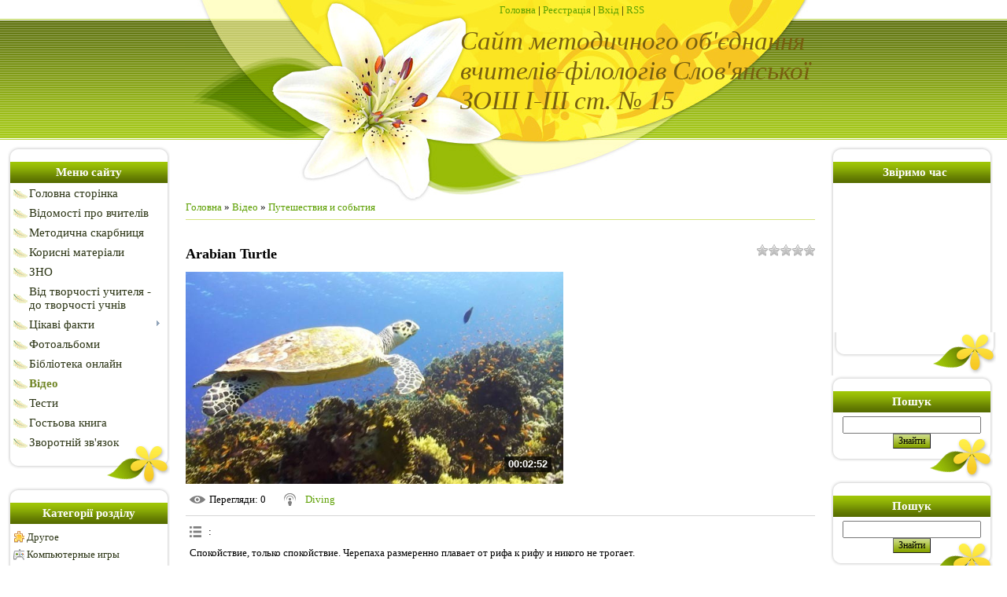

--- FILE ---
content_type: text/html; charset=UTF-8
request_url: https://filolog.ucoz.com/mchat/
body_size: 5708
content:
<!DOCTYPE html>
	<html><head>
		<meta name="color-scheme" content="light">
		<meta name="robots" content="none" />
		<link rel="stylesheet" href="/_st/my.css">
		<style>.UhideBlock{display:none; }</style>
		
		<script src="/.s/src/jquery-3.6.0.min.js"></script>
		<script src="/.s/src/uwnd.min.js"></script>
		<script>
		
	function showProfile(uid ) {
		window.open('/index/8-' + uid)
	}
	
		function toUser(userLogin ) {
			(messageField = parent.window.document.getElementById('mchatMsgF'))
			&& (messageField.value += '[i]' + userLogin + '[/i], ') && messageField.focus();
		}
		</script>
	</head><body  class="mchat-body">
		<div id="newEntryT"></div>
		<div style="white-space:normal">
			
			<div class="cBlock1" style="padding:0 4px 5px 2px;margin-bottom:3px;">
				<div class="mcm-time" style="float:inline-end; font-size:8px;" title="22.12.2016">12:12</div>
				<div class="mcm-user" style="text-align:start;">
					
					<a class="mcm-user-name" href="javascript:void('Apply to')" onclick="toUser('ntsevaburWroli');"><b>ntsevaburWroli</b></a>
					
					
				</div>
				<div class="cMessage" style="text-align:start;">&lt;a href=http://ostrov-sokrovisch.ru>заказать браслет из золота недорого&lt;/a></div>
				
				
			</div>
			<div class="cBlock2" style="padding:0 4px 5px 2px;margin-bottom:3px;">
				<div class="mcm-time" style="float:inline-end; font-size:8px;" title="22.12.2016">08:47</div>
				<div class="mcm-user" style="text-align:start;">
					
					<a class="mcm-user-name" href="javascript:void('Apply to')" onclick="toUser('DimitryiMl');"><b>DimitryiMl</b></a>
					
					
				</div>
				<div class="cMessage" style="text-align:start;">&lt;a href=https://goo.gl/gZw1N3>Криптонатор&lt;/a> - самый популярный в России онлайн кошелек Bitcoin, Litecoin, Dogecoin, Peercoin, который позволяет работать с различными криптовалютами. Вы можете </div>
				
				
			</div>
			<div class="cBlock1" style="padding:0 4px 5px 2px;margin-bottom:3px;">
				<div class="mcm-time" style="float:inline-end; font-size:8px;" title="22.12.2016">02:14</div>
				<div class="mcm-user" style="text-align:start;">
					
					<a class="mcm-user-name" href="javascript:void('Apply to')" onclick="toUser('JeromeDes');"><b>JeromeDes</b></a>
					
					
				</div>
				<div class="cMessage" style="text-align:start;">теплые полы феникс <br> <br>http://golfstrim-astana.kz/otziv - теплые полы гольфстрим отзывы<br>http://golfstrim-astana.kz/pol - инфракрасные теплые полы<br>http://golfstrim-astana.kz/ - теплые полы э</div>
				
				
			</div>
			<div class="cBlock2" style="padding:0 4px 5px 2px;margin-bottom:3px;">
				<div class="mcm-time" style="float:inline-end; font-size:8px;" title="21.12.2016">06:20</div>
				<div class="mcm-user" style="text-align:start;">
					
					<a class="mcm-user-name" href="javascript:void('Apply to')" onclick="toUser('Martinpn');"><b>Martinpn</b></a>
					
					
				</div>
				<div class="cMessage" style="text-align:start;">Recruitment, post jobs and resumes</div>
				
				
			</div>
			<div class="cBlock1" style="padding:0 4px 5px 2px;margin-bottom:3px;">
				<div class="mcm-time" style="float:inline-end; font-size:8px;" title="19.12.2016">01:24</div>
				<div class="mcm-user" style="text-align:start;">
					
					<a class="mcm-user-name" href="javascript:void('Apply to')" onclick="toUser('Charlesmow');"><b>Charlesmow</b></a>
					
					
				</div>
				<div class="cMessage" style="text-align:start;">&lt;a href=http://eltoma-it.com/>How to Get Good at Website Design&lt;/a></div>
				
				
			</div>
			<div class="cBlock2" style="padding:0 4px 5px 2px;margin-bottom:3px;">
				<div class="mcm-time" style="float:inline-end; font-size:8px;" title="18.12.2016">21:44</div>
				<div class="mcm-user" style="text-align:start;">
					
					<a class="mcm-user-name" href="javascript:void('Apply to')" onclick="toUser('CharlesPhine');"><b>CharlesPhine</b></a>
					
					
				</div>
				<div class="cMessage" style="text-align:start;">Você compreende o que vitaminas e suplementos fazem para o seu corpo? <br> <br>Se você é como muitas pessoas, você não. Não se sinta sozinho nisto, basta distinguir que você é possível que monitorar o</div>
				
				
			</div>
			<div class="cBlock1" style="padding:0 4px 5px 2px;margin-bottom:3px;">
				<div class="mcm-time" style="float:inline-end; font-size:8px;" title="18.12.2016">07:31</div>
				<div class="mcm-user" style="text-align:start;">
					
					<a class="mcm-user-name" href="javascript:void('Apply to')" onclick="toUser('dzygovskargon');"><b>dzygovskargon</b></a>
					
					
				</div>
				<div class="cMessage" style="text-align:start;">&lt;a href=http://www.remont-ms.com>отделочные работы Москва&lt;/a></div>
				
				
			</div>
			<div class="cBlock2" style="padding:0 4px 5px 2px;margin-bottom:3px;">
				<div class="mcm-time" style="float:inline-end; font-size:8px;" title="18.12.2016">06:06</div>
				<div class="mcm-user" style="text-align:start;">
					
					<a class="mcm-user-name" href="javascript:void('Apply to')" onclick="toUser('Charlesmow');"><b>Charlesmow</b></a>
					
					
				</div>
				<div class="cMessage" style="text-align:start;">Software for business, IT SERVICES</div>
				
				
			</div>
			<div class="cBlock1" style="padding:0 4px 5px 2px;margin-bottom:3px;">
				<div class="mcm-time" style="float:inline-end; font-size:8px;" title="18.12.2016">03:50</div>
				<div class="mcm-user" style="text-align:start;">
					
					<a class="mcm-user-name" href="javascript:void('Apply to')" onclick="toUser('BarryBriex');"><b>BarryBriex</b></a>
					
					
				</div>
				<div class="cMessage" style="text-align:start;">G-Eazy Lyrics <br>Vengeance On My Mind lyrics watch?v=BO1gK3NCjfk <br>YouTube: http://www.youtube.com/watch?v=BO1gK3NCjfk - G-Eazy Vengeance On My Mind Lyrics</div>
				
				
			</div>
			<div class="cBlock2" style="padding:0 4px 5px 2px;margin-bottom:3px;">
				<div class="mcm-time" style="float:inline-end; font-size:8px;" title="18.12.2016">00:09</div>
				<div class="mcm-user" style="text-align:start;">
					
					<a class="mcm-user-name" href="javascript:void('Apply to')" onclick="toUser('ElijapwStamp');"><b>ElijapwStamp</b></a>
					
					
				</div>
				<div class="cMessage" style="text-align:start;">A classic way to obtain Online Traffic Convert by means of RSS rss feeds. And an involving people forget to accomplish. So convinced that you create a RSS feed and then submit it to discuss affiliate </div>
				
				
			</div>
			<div class="cBlock1" style="padding:0 4px 5px 2px;margin-bottom:3px;">
				<div class="mcm-time" style="float:inline-end; font-size:8px;" title="17.12.2016">06:11</div>
				<div class="mcm-user" style="text-align:start;">
					
					<a class="mcm-user-name" href="javascript:void('Apply to')" onclick="toUser('SoloSpGoowl');"><b>SoloSpGoowl</b></a>
					
					
				</div>
				<div class="cMessage" style="text-align:start;">Специально для Вас «Модуль совместных покупок для форумов phpbb3 <br>Форум – родитель современных социальных сетей, поскольку сам таким и является. На форумах всегда и с удовольствием будут собираться</div>
				
				
			</div>
			<div class="cBlock2" style="padding:0 4px 5px 2px;margin-bottom:3px;">
				<div class="mcm-time" style="float:inline-end; font-size:8px;" title="16.12.2016">00:42</div>
				<div class="mcm-user" style="text-align:start;">
					
					<a class="mcm-user-name" href="javascript:void('Apply to')" onclick="toUser('AntoshkaBax');"><b>AntoshkaBax</b></a>
					
					
				</div>
				<div class="cMessage" style="text-align:start;">Good day! <br> <br>Best cv and cover letters templates. <br> <br>&lt;a href=https://www.etsy.com/shop/ResumeX>Download resume templates in Words&#39; doc-file with high print quality and creative form</div>
				
				
			</div>
			<div class="cBlock1" style="padding:0 4px 5px 2px;margin-bottom:3px;">
				<div class="mcm-time" style="float:inline-end; font-size:8px;" title="15.12.2016">19:37</div>
				<div class="mcm-user" style="text-align:start;">
					
					<a class="mcm-user-name" href="javascript:void('Apply to')" onclick="toUser('Vincentpak');"><b>Vincentpak</b></a>
					
					
				</div>
				<div class="cMessage" style="text-align:start;">После регистрации в NetGameCasino вам будет доступно: <br>https://clck.ru/AKW59 <br>Ежедневные розыгрыши от $10 до $300 без вейджера <br>Возврат до 25% от проигранных средств реальными деньгами <br>10</div>
				
				
			</div>
			<div class="cBlock2" style="padding:0 4px 5px 2px;margin-bottom:3px;">
				<div class="mcm-time" style="float:inline-end; font-size:8px;" title="15.12.2016">13:31</div>
				<div class="mcm-user" style="text-align:start;">
					
					<a class="mcm-user-name" href="javascript:void('Apply to')" onclick="toUser('Anthonymr');"><b>Anthonymr</b></a>
					
					
				</div>
				<div class="cMessage" style="text-align:start;">There are business opportunities that are surely better than others, and there are also financial markets that are larger than others. Forex is the largest-scale investment market in the world. It all</div>
				
				
			</div>
			<div class="cBlock1" style="padding:0 4px 5px 2px;margin-bottom:3px;">
				<div class="mcm-time" style="float:inline-end; font-size:8px;" title="15.12.2016">06:19</div>
				<div class="mcm-user" style="text-align:start;">
					
					<a class="mcm-user-name" href="javascript:void('Apply to')" onclick="toUser('GeorgeDip');"><b>GeorgeDip</b></a>
					
					
				</div>
				<div class="cMessage" style="text-align:start;">Hello and welocome &lt;a href=http://elitemmagym.com/source/map8087.html>outcomes of the civil war and reconstruction essay&lt;/a> our dear friends &lt;a href=http://elitemmagym.com/source/map9020.htm</div>
				
				
			</div>
			<div class="cBlock2" style="padding:0 4px 5px 2px;margin-bottom:3px;">
				<div class="mcm-time" style="float:inline-end; font-size:8px;" title="15.12.2016">03:19</div>
				<div class="mcm-user" style="text-align:start;">
					
					<a class="mcm-user-name" href="javascript:void('Apply to')" onclick="toUser('AnthonyWange');"><b>AnthonyWange</b></a>
					
					
				</div>
				<div class="cMessage" style="text-align:start;">&lt;img>http://i.imgur.com/kKI6rAB.jpg&lt;/img> <br>AR Racer Speed – The World’s First Real Toy Car Racing Game! <br>Prepare to Take Your Smartphone Gaming Experience to A Whole New Level with the Mos</div>
				
				
			</div>
			<div class="cBlock1" style="padding:0 4px 5px 2px;margin-bottom:3px;">
				<div class="mcm-time" style="float:inline-end; font-size:8px;" title="14.12.2016">14:34</div>
				<div class="mcm-user" style="text-align:start;">
					
					<a class="mcm-user-name" href="javascript:void('Apply to')" onclick="toUser('remontoknalido');"><b>remontoknalido</b></a>
					
					
				</div>
				<div class="cMessage" style="text-align:start;">Просадка, затирание, провисание повреждение герметичности (продувка, сквозняк) створок – перечисленное обыденное явление, каковое со временем возникает во всех металлопластиковых окнах и дверях. И их </div>
				
				
			</div>
			<div class="cBlock2" style="padding:0 4px 5px 2px;margin-bottom:3px;">
				<div class="mcm-time" style="float:inline-end; font-size:8px;" title="14.12.2016">14:11</div>
				<div class="mcm-user" style="text-align:start;">
					
					<a class="mcm-user-name" href="javascript:void('Apply to')" onclick="toUser('Andrewsew');"><b>Andrewsew</b></a>
					
					
				</div>
				<div class="cMessage" style="text-align:start;">christmas tree decorations silver balls<br> <br> <br>&lt;a href=https://audiojungle.net/item/christmas-piano/19056234/>Christmas Piano&lt;/a></div>
				
				
			</div>
			<div class="cBlock1" style="padding:0 4px 5px 2px;margin-bottom:3px;">
				<div class="mcm-time" style="float:inline-end; font-size:8px;" title="13.12.2016">22:52</div>
				<div class="mcm-user" style="text-align:start;">
					
					<a class="mcm-user-name" href="javascript:void('Apply to')" onclick="toUser('silkeruqn');"><b>silkeruqn</b></a>
					
					
				</div>
				<div class="cMessage" style="text-align:start;">удалите,пожалуйста!  &lt;a href=http://silkplaster.by/>.&lt;/a> <br> <br> <br> <br> <br> <br> <br> <br>si.l.k.pl.as.te.rs.2.0.16@gmail.com</div>
				
				
			</div>
			<div class="cBlock2" style="padding:0 4px 5px 2px;margin-bottom:3px;">
				<div class="mcm-time" style="float:inline-end; font-size:8px;" title="13.12.2016">01:11</div>
				<div class="mcm-user" style="text-align:start;">
					
					<a class="mcm-user-name" href="javascript:void('Apply to')" onclick="toUser('TIRRPIA');"><b>TIRRPIA</b></a>
					
					
				</div>
				<div class="cMessage" style="text-align:start;">Or even ended up being snowboarding in addition to glanced in to a amusement square with hoped you could potentially employ a go with a 360 with a kicker or maybe boardsliding a rail? &lt;a href=&quot</div>
				
				
			</div>
			<div class="cBlock1" style="padding:0 4px 5px 2px;margin-bottom:3px;">
				<div class="mcm-time" style="float:inline-end; font-size:8px;" title="12.12.2016">23:17</div>
				<div class="mcm-user" style="text-align:start;">
					
					<a class="mcm-user-name" href="javascript:void('Apply to')" onclick="toUser('knyuvidsAids');"><b>knyuvidsAids</b></a>
					
					
				</div>
				<div class="cMessage" style="text-align:start;">&lt;a href=http://www.03www.ru>скачать коды для веб-сайта&lt;/a></div>
				
				
			</div>
			<div class="cBlock2" style="padding:0 4px 5px 2px;margin-bottom:3px;">
				<div class="mcm-time" style="float:inline-end; font-size:8px;" title="12.12.2016">15:07</div>
				<div class="mcm-user" style="text-align:start;">
					
					<a class="mcm-user-name" href="javascript:void('Apply to')" onclick="toUser('BlelebemRed');"><b>BlelebemRed</b></a>
					
					
				</div>
				<div class="cMessage" style="text-align:start;">Its pay for that vehicle upkeep properly now or start shopping for a new – certainly more aesthetic truck or car. The front shoulder should always move to the target and remain closed. These services </div>
				
				
			</div>
			<div class="cBlock1" style="padding:0 4px 5px 2px;margin-bottom:3px;">
				<div class="mcm-time" style="float:inline-end; font-size:8px;" title="12.12.2016">14:37</div>
				<div class="mcm-user" style="text-align:start;">
					
					<a class="mcm-user-name" href="javascript:void('Apply to')" onclick="toUser('Darrelltorge');"><b>Darrelltorge</b></a>
					
					
				</div>
				<div class="cMessage" style="text-align:start;">De antemão de comprar qualquer vitaminas e minerais, ter um checape para ver se você está sofrendo de deficiências. <br> <br>Esta é a primeira área no qual você deve concentrar-se enquanto você escolh</div>
				
				
			</div>
			<div class="cBlock2" style="padding:0 4px 5px 2px;margin-bottom:3px;">
				<div class="mcm-time" style="float:inline-end; font-size:8px;" title="12.12.2016">14:23</div>
				<div class="mcm-user" style="text-align:start;">
					
					<a class="mcm-user-name" href="javascript:void('Apply to')" onclick="toUser('RonaldOt');"><b>RonaldOt</b></a>
					
					
				</div>
				<div class="cMessage" style="text-align:start;">ingress shop, ingress store, ingress-shop</div>
				
				
			</div>
			<div class="cBlock1" style="padding:0 4px 5px 2px;margin-bottom:3px;">
				<div class="mcm-time" style="float:inline-end; font-size:8px;" title="12.12.2016">11:03</div>
				<div class="mcm-user" style="text-align:start;">
					
					<a class="mcm-user-name" href="javascript:void('Apply to')" onclick="toUser('AnthonyWange');"><b>AnthonyWange</b></a>
					
					
				</div>
				<div class="cMessage" style="text-align:start;">Hello. And Bye.</div>
				
				
			</div>
			<div class="cBlock2" style="padding:0 4px 5px 2px;margin-bottom:3px;">
				<div class="mcm-time" style="float:inline-end; font-size:8px;" title="11.12.2016">22:31</div>
				<div class="mcm-user" style="text-align:start;">
					
					<a class="mcm-user-name" href="javascript:void('Apply to')" onclick="toUser('Kevintew');"><b>Kevintew</b></a>
					
					
				</div>
				<div class="cMessage" style="text-align:start;">&lt;a href=http://likar-trava.com/o/ozhina-siza.html>ожина сиза&lt;/a> <br>&lt;a href=http://likar-trava.com/index.html>цікаві рослини України&lt;/a> <br>&lt;a href=http://likar-trava.com/f/fialka.htm</div>
				
				
			</div>
			<div class="cBlock1" style="padding:0 4px 5px 2px;margin-bottom:3px;">
				<div class="mcm-time" style="float:inline-end; font-size:8px;" title="11.12.2016">17:21</div>
				<div class="mcm-user" style="text-align:start;">
					
					<a class="mcm-user-name" href="javascript:void('Apply to')" onclick="toUser('kitikas');"><b>kitikas</b></a>
					
					
				</div>
				<div class="cMessage" style="text-align:start;">Чат без Обязательной регистрации для знакомства и общения в вашем городе. http://chatvcem.ru/noreg.html  Приятное общение, теплая атмосфера, хорошие собеседники. Приходите, мы вам рады!</div>
				
				
			</div>
			<div class="cBlock2" style="padding:0 4px 5px 2px;margin-bottom:3px;">
				<div class="mcm-time" style="float:inline-end; font-size:8px;" title="11.12.2016">16:20</div>
				<div class="mcm-user" style="text-align:start;">
					
					<a class="mcm-user-name" href="javascript:void('Apply to')" onclick="toUser('Robertbype');"><b>Robertbype</b></a>
					
					
				</div>
				<div class="cMessage" style="text-align:start;">generous website &lt;a href=http://beegvideoz.com>beegvideoz&lt;/a></div>
				
				
			</div>
			<div class="cBlock1" style="padding:0 4px 5px 2px;margin-bottom:3px;">
				<div class="mcm-time" style="float:inline-end; font-size:8px;" title="10.12.2016">12:15</div>
				<div class="mcm-user" style="text-align:start;">
					
					<a class="mcm-user-name" href="javascript:void('Apply to')" onclick="toUser('XRumerTest');"><b>XRumerTest</b></a>
					
					
				</div>
				<div class="cMessage" style="text-align:start;">Hello. And Bye.</div>
				
				
			</div>
			<div class="cBlock2" style="padding:0 4px 5px 2px;margin-bottom:3px;">
				<div class="mcm-time" style="float:inline-end; font-size:8px;" title="10.12.2016">10:55</div>
				<div class="mcm-user" style="text-align:start;">
					
					<a class="mcm-user-name" href="javascript:void('Apply to')" onclick="toUser('Andrewsew');"><b>Andrewsew</b></a>
					
					
				</div>
				<div class="cMessage" style="text-align:start;">Conveyor System<br> <br> <br>&lt;a href=https://audiojungle.net/item/christmas-piano/19056234/>Christmas Piano&lt;/a></div>
				
				
			</div>
			<div class="cBlock1" style="padding:0 4px 5px 2px;margin-bottom:3px;">
				<div class="mcm-time" style="float:inline-end; font-size:8px;" title="10.12.2016">04:16</div>
				<div class="mcm-user" style="text-align:start;">
					
					<a class="mcm-user-name" href="javascript:void('Apply to')" onclick="toUser('NewtonPt');"><b>NewtonPt</b></a>
					
					
				</div>
				<div class="cMessage" style="text-align:start;">Company Registrations and Bank Accounts Opening worldwide</div>
				
				
			</div>
			<div class="cBlock2" style="padding:0 4px 5px 2px;margin-bottom:3px;">
				<div class="mcm-time" style="float:inline-end; font-size:8px;" title="10.12.2016">02:40</div>
				<div class="mcm-user" style="text-align:start;">
					
					<a class="mcm-user-name" href="javascript:void('Apply to')" onclick="toUser('MichaelBop');"><b>MichaelBop</b></a>
					
					
				</div>
				<div class="cMessage" style="text-align:start;">&lt;a href=http://kamagragelusa.net>kamagra jelly&lt;/a> - buy kamagra oral jelly, kamagra oral jelly.</div>
				
				
			</div>
			<div class="cBlock1" style="padding:0 4px 5px 2px;margin-bottom:3px;">
				<div class="mcm-time" style="float:inline-end; font-size:8px;" title="08.12.2016">22:49</div>
				<div class="mcm-user" style="text-align:start;">
					
					<a class="mcm-user-name" href="javascript:void('Apply to')" onclick="toUser('JamesEmaiz');"><b>JamesEmaiz</b></a>
					
					
				</div>
				<div class="cMessage" style="text-align:start;">http://xrum8.ru/ - Прогнать конкурента по каталогам</div>
				
				
			</div>
			<div class="cBlock2" style="padding:0 4px 5px 2px;margin-bottom:3px;">
				<div class="mcm-time" style="float:inline-end; font-size:8px;" title="08.12.2016">18:16</div>
				<div class="mcm-user" style="text-align:start;">
					
					<a class="mcm-user-name" href="javascript:void('Apply to')" onclick="toUser('AnthonyNeF');"><b>AnthonyNeF</b></a>
					
					
				</div>
				<div class="cMessage" style="text-align:start;">Если кто еще не читал вот - http://top10-russian.com/russian-cazino-obzor/</div>
				
				
			</div>
			<div class="cBlock1" style="padding:0 4px 5px 2px;margin-bottom:3px;">
				<div class="mcm-time" style="float:inline-end; font-size:8px;" title="08.12.2016">12:38</div>
				<div class="mcm-user" style="text-align:start;">
					
					<a class="mcm-user-name" href="javascript:void('Apply to')" onclick="toUser('Infesssesejaw');"><b>Infesssesejaw</b></a>
					
					
				</div>
				<div class="cMessage" style="text-align:start;">comArticle Source:&amp;nbsp;Valentine Views Red Sox As Playoff Team - RealGM WiretapThe Red Sox are hovering around .They may consider the obesity just a passing phase and they may not understand the </div>
				
				
			</div>
			<div class="cBlock2" style="padding:0 4px 5px 2px;margin-bottom:3px;">
				<div class="mcm-time" style="float:inline-end; font-size:8px;" title="08.12.2016">11:58</div>
				<div class="mcm-user" style="text-align:start;">
					
					<a class="mcm-user-name" href="javascript:void('Apply to')" onclick="toUser('Aasinbroap');"><b>Aasinbroap</b></a>
					
					
				</div>
				<div class="cMessage" style="text-align:start;">ow405 &lt;a href=http://viagrarx.review/#kamagra-generic-viagra>buy Viagra online&lt;/a> qd2958zz3325tl6605 jc355is2818ys7842</div>
				
				
			</div>
			<div class="cBlock1" style="padding:0 4px 5px 2px;margin-bottom:3px;">
				<div class="mcm-time" style="float:inline-end; font-size:8px;" title="08.12.2016">10:13</div>
				<div class="mcm-user" style="text-align:start;">
					
					<a class="mcm-user-name" href="javascript:void('Apply to')" onclick="toUser('jinkiiandet');"><b>jinkiiandet</b></a>
					
					
				</div>
				<div class="cMessage" style="text-align:start;">&lt;a href=http://bit.ly/2g1w1ZL>&lt;img>https://1.bp.blogspot.com/-K8O4pJPz2jo/V8zgqNawxTI/AAAAAAAAAYk/TVOj4n6X-osMgCkqSt6Hdljbklqb7A-KwCL cB/s1600/playvideo.gif&lt;/img>&lt;/a> <br> <br> <br>&lt;b>C</div>
				
				
			</div>
			<div class="cBlock2" style="padding:0 4px 5px 2px;margin-bottom:3px;">
				<div class="mcm-time" style="float:inline-end; font-size:8px;" title="08.12.2016">03:20</div>
				<div class="mcm-user" style="text-align:start;">
					
					<a class="mcm-user-name" href="javascript:void('Apply to')" onclick="toUser('AnnaTitowa');"><b>AnnaTitowa</b></a>
					
					
				</div>
				<div class="cMessage" style="text-align:start;">&lt;a href=http://rmoscow.ru/index.php?productID=26022>rmoscow&lt;/a> </div>
				
				
			</div>
			<div class="cBlock1" style="padding:0 4px 5px 2px;margin-bottom:3px;">
				<div class="mcm-time" style="float:inline-end; font-size:8px;" title="07.12.2016">06:03</div>
				<div class="mcm-user" style="text-align:start;">
					
					<a class="mcm-user-name" href="javascript:void('Apply to')" onclick="toUser('resumexBax');"><b>resumexBax</b></a>
					
					
				</div>
				<div class="cMessage" style="text-align:start;">how do you do?.. <br> <br>Finest cv and cover letters templates. <br> <br>&lt;a href=https://www.etsy.com/shop/ResumeX>Download resume templates in Word DOC with high print quality and ready-made form</div>
				
				
			</div>
			<div class="cBlock2" style="padding:0 4px 5px 2px;margin-bottom:3px;">
				<div class="mcm-time" style="float:inline-end; font-size:8px;" title="05.12.2016">16:19</div>
				<div class="mcm-user" style="text-align:start;">
					
					<a class="mcm-user-name" href="javascript:void('Apply to')" onclick="toUser('harlesDem');"><b>harlesDem</b></a>
					
					
				</div>
				<div class="cMessage" style="text-align:start;">http://smotretfilmhd720.ru/boevik/73-izgoy-odin-zvezdnye-voyny-istori i-2016.html#play  - Изгой-один: Звёздные войны. Истории смотреть полный фильм онлайн hd новинка</div>
				
				
			</div>
			<div class="cBlock1" style="padding:0 4px 5px 2px;margin-bottom:3px;">
				<div class="mcm-time" style="float:inline-end; font-size:8px;" title="05.12.2016">06:45</div>
				<div class="mcm-user" style="text-align:start;">
					
					<a class="mcm-user-name" href="javascript:void('Apply to')" onclick="toUser('resumexBax');"><b>resumexBax</b></a>
					
					
				</div>
				<div class="cMessage" style="text-align:start;">Good day! <br> <br>Finest cv and cover letters templates. <br> <br>&lt;a href=https://www.etsy.com/shop/ResumeX>Download resume templates in Word DOC with high print quality and creative forms, build </div>
				
				
			</div>
			<div class="cBlock2" style="padding:0 4px 5px 2px;margin-bottom:3px;">
				<div class="mcm-time" style="float:inline-end; font-size:8px;" title="03.12.2016">03:04</div>
				<div class="mcm-user" style="text-align:start;">
					
					<a class="mcm-user-name" href="javascript:void('Apply to')" onclick="toUser('KIBeamonSt');"><b>KIBeamonSt</b></a>
					
					
				</div>
				<div class="cMessage" style="text-align:start;">how to write a new criticism essay</div>
				
				
			</div>
			<div class="cBlock1" style="padding:0 4px 5px 2px;margin-bottom:3px;">
				<div class="mcm-time" style="float:inline-end; font-size:8px;" title="02.12.2016">22:39</div>
				<div class="mcm-user" style="text-align:start;">
					
					<a class="mcm-user-name" href="javascript:void('Apply to')" onclick="toUser('DonaldUsele');"><b>DonaldUsele</b></a>
					
					
				</div>
				<div class="cMessage" style="text-align:start;">http://smotretfilmhd720.ru/komedia/71-novogodniy-korporativ-2016.html#play  - Новогодний корпоратив фильм 2016 смотреть онлайн hd 720 качестве</div>
				
				
			</div>
			<div class="cBlock2" style="padding:0 4px 5px 2px;margin-bottom:3px;">
				<div class="mcm-time" style="float:inline-end; font-size:8px;" title="02.12.2016">17:35</div>
				<div class="mcm-user" style="text-align:start;">
					
					<a class="mcm-user-name" href="javascript:void('Apply to')" onclick="toUser('HaroldItaft');"><b>HaroldItaft</b></a>
					
					
				</div>
				<div class="cMessage" style="text-align:start;">test</div>
				
				
			</div>
			<div class="cBlock1" style="padding:0 4px 5px 2px;margin-bottom:3px;">
				<div class="mcm-time" style="float:inline-end; font-size:8px;" title="02.12.2016">03:36</div>
				<div class="mcm-user" style="text-align:start;">
					
					<a class="mcm-user-name" href="javascript:void('Apply to')" onclick="toUser('LanceNet');"><b>LanceNet</b></a>
					
					
				</div>
				<div class="cMessage" style="text-align:start;">Смотреть фильмы онлайн тут. &lt;a href=http://zonatv.xyz/>http://zonatv.xyz/&lt;/a></div>
				
				
			</div>
			<div class="cBlock2" style="padding:0 4px 5px 2px;margin-bottom:3px;">
				<div class="mcm-time" style="float:inline-end; font-size:8px;" title="01.12.2016">14:41</div>
				<div class="mcm-user" style="text-align:start;">
					
					<a class="mcm-user-name" href="javascript:void('Apply to')" onclick="toUser('BlelebemRed');"><b>BlelebemRed</b></a>
					
					
				</div>
				<div class="cMessage" style="text-align:start;">This allows the student to learn one step at a time and allows you to practice what you know on a more detailed scale. I learned as much as I could two days a week and watched my instructors and learn</div>
				
				
			</div>
			<div class="cBlock1" style="padding:0 4px 5px 2px;margin-bottom:3px;">
				<div class="mcm-time" style="float:inline-end; font-size:8px;" title="01.12.2016">00:12</div>
				<div class="mcm-user" style="text-align:start;">
					
					<a class="mcm-user-name" href="javascript:void('Apply to')" onclick="toUser('Michaelsi');"><b>Michaelsi</b></a>
					
					
				</div>
				<div class="cMessage" style="text-align:start;">&lt;a href=http://101billion.com>vintage dresses&lt;/a> - 3d watch, printer parts.</div>
				
				
			</div>
			<div class="cBlock2" style="padding:0 4px 5px 2px;margin-bottom:3px;">
				<div class="mcm-time" style="float:inline-end; font-size:8px;" title="29.11.2016">17:57</div>
				<div class="mcm-user" style="text-align:start;">
					
					<a class="mcm-user-name" href="javascript:void('Apply to')" onclick="toUser('GordonLekS');"><b>GordonLekS</b></a>
					
					
				</div>
				<div class="cMessage" style="text-align:start;">http://crackzipraronline.com</div>
				
				
			</div>
			<div class="cBlock1" style="padding:0 4px 5px 2px;margin-bottom:3px;">
				<div class="mcm-time" style="float:inline-end; font-size:8px;" title="24.11.2016">04:26</div>
				<div class="mcm-user" style="text-align:start;">
					
					<a class="mcm-user-name" href="javascript:void('Apply to')" onclick="toUser('RichardmidS');"><b>RichardmidS</b></a>
					
					
				</div>
				<div class="cMessage" style="text-align:start;">health insurance foreigner, health insurance foreigner Slovakia</div>
				
				
			</div>
			<div class="cBlock2" style="padding:0 4px 5px 2px;margin-bottom:3px;">
				<div class="mcm-time" style="float:inline-end; font-size:8px;" title="23.11.2016">11:15</div>
				<div class="mcm-user" style="text-align:start;">
					
					<a class="mcm-user-name" href="javascript:void('Apply to')" onclick="toUser('Georgepymn');"><b>Georgepymn</b></a>
					
					
				</div>
				<div class="cMessage" style="text-align:start;">Historic Opportunities Await in 2006--If You Are Prepared &lt;a href=http://printing-in-china.net>print solutions&lt;/a> &lt;a href=http://printing-in-china.net>printing solutions&lt;/a> &lt;a href=ht</div>
				
				
			</div>
		</div>
		<div id="newEntryB"></div>
	</body></html>
<!-- 0.02132 (s757) -->

--- FILE ---
content_type: text/css
request_url: https://filolog.ucoz.com/_st/my.css
body_size: 3513
content:
/* General Style */
body {background:#FFFFFF;margin:0;padding:0;}
#contanier {background:url('/.s/t/886/3.gif') repeat-x;}
#navBar {background:url('/.s/t/886/4.jpg') no-repeat;height:26px;padding-left:400px;}
#logoBlock {background:url('/.s/t/886/5.jpg') no-repeat;padding-left:350px;height:150px;}
#logoBlock h1 {color:#775F10;font-size:25pt;font-weight:normal;font-family:Times New Roman;font-style:italic;}
.boxTable {width:206px;background:url('/.s/t/886/6.gif') repeat-y;}
.boxTitle {height:47px;background:url('/.s/t/886/7.gif') no-repeat;padding-top:20px;text-align:center;color:#FFFFFF;font-size:11pt;}
.boxContent {background:url('/.s/t/886/8.gif') bottom no-repeat;padding:5px 7px 40px 7px;}

a:link {text-decoration:none; color:#5C9F00;}
a:active {text-decoration:none; color:#5C9F00;}
a:visited {text-decoration:none; color:#5C9F00;}
a:hover {text-decoration:underline; color:#000000;}

td, body {font-family:'Times New Roman'; font-size:10pt;}
form {padding:0px;margin:0px;}
input,textarea,select {vertical-align:middle; font-size:10pt; font-family:'Times New Roman';}
.copy {font-size:9pt;}

a.noun:link {text-decoration:none; color:#2B3414}
a.noun:active {text-decoration:none; color:#2B3414}
a.noun:visited {text-decoration:none; color:#2B3414}
a.noun:hover {text-decoration:none; color:#708525}

hr {color:#D6E37D;height:1px;border:0;background-color:#D6E37D;}
label {cursor:pointer;cursor:hand}

.blocktitle {font-family:'Times New Roman';color:#787878;font-size:12pt;}

a.menu1:link {text-decoration:underline; color:#FFFEE0}
a.menu1:active {text-decoration:underline; color:#FFFEE0}
a.menu1:visited {text-decoration:underline; color:#FFFEE0}
a.menu1:hover {text-decoration:underline; color:#DBDCBE}
.menuTd {padding-left:12px;padding-right:10px; background: url('/.s/t/886/9.gif') no-repeat 0px 3px;}

.mframe {border-left:1px solid #E5E7EA; border-right:1px solid #E5E7EA;}
.colgray {border-right:1px solid #E5E7EA;}
.colwhite {border-right:1px solid #FFFEE0;}
.msep {border-top:1px solid #FFFEE0;}
/* ------------- */

/* Menus */
ul.uz, ul.uMenuRoot {list-style: none; margin: 0 0 0 0; padding-left: 0px;}
li.menus {margin: 0; padding: 0 0 0 20px; background: url('/.s/t/886/10.gif') left center no-repeat; margin-bottom: .6em;}
/* ----- */

/* Site Menus */
.uMenuH li {float:left;padding:0 5px;}


.uMenuV .uMenuItem {font-weight:normal;font-size:11pt;}
.uMenuV li a:link {text-decoration:none; color:#2B3414}
.uMenuV li a:active {text-decoration:none; color:#2B3414}
.uMenuV li a:visited {text-decoration:none; color:#2B3414}
.uMenuV li a:hover {text-decoration:none; color:#708525}

.uMenuV .uMenuItemA {font-weight:bold;}
.uMenuV a.uMenuItemA:link {text-decoration:none; color:#708525}
.uMenuV a.uMenuItemA:visited {text-decoration:none; color:#708525}
.uMenuV a.uMenuItemA:hover {text-decoration:none; color:#000000}
.uMenuV .uMenuArrow {position:absolute;width:10px;height:10px;right:0;top:3px;background:url('/.s/img/wd/1/ar1.gif') no-repeat 0 0;}
.uMenuV li {margin: 0; padding: 0 0 0 20px; background: url('/.s/t/886/10.gif') left center no-repeat; margin-bottom: .6em;}
/* --------- */

/* Module Part Menu */
.catsTd {padding: 0 0 6px 20px; background: url('/.s/t/886/10.gif') left center no-repeat;}
.catName {font-family:'Times New Roman';font-size:10pt;}
.catNameActive {font-family:'Times New Roman';font-size:11px;}
.catNumData {font-size:9pt;color:#6E6E6E;}
.catDescr {font-size:9pt; padding-left:10px;}
a.catName:link {text-decoration:none; color:#2B3414;}
a.catName:visited {text-decoration:none; color:#2B3414;}
a.catName:hover {text-decoration:underline; color:#000000;}
a.catName:active {text-decoration:none; color:#2B3414;}
a.catNameActive:link {text-decoration:none; color:#000000;}
a.catNameActive:visited {text-decoration:none; color:#000000;}
a.catNameActive:hover {text-decoration:underline; color:#000000;}
a.catNameActive:active {text-decoration:none; color:#000000;}
/* ----------------- */

/* Entries Style */
.eBlock {}
.eTitle {font-family:'Times New Roman';font-size:12pt;font-weight:bold;color:#5C9F00; padding: 3px 0 3px 25px; background: url('/.s/t/886/11.gif') left center no-repeat;}
.eTitle a:link {text-decoration:none; color:#5C9F00;}
.eTitle a:visited {text-decoration:none; color:#5C9F00;}
.eTitle a:hover {text-decoration:none; color:#000000;}
.eTitle a:active {text-decoration:none; color:#5C9F00;}

.eMessage {text-align:justify;padding-bottom:5px;}
.eText {text-align:justify;padding-bottom:5px;padding-top:5px;border-top:1px solid #DBDCBE}
.eDetails {border-top:1px dashed #DDDDDD;border-bottom:1px dashed #DDDDDD;font-family:'Times New Roman';color:#1A1A1A;padding:3px; text-align:left;font-size:9pt;}
.eDetails1 {border-top:1px dashed #DDDDDD;border-bottom:1px dashed #DDDDDD;font-family:'Times New Roman';color:#1A1A1A;padding:3px; text-align:left;font-size:10pt;}
.eDetails2 {border-bottom:1px dashed #DDDDDD;font-family:'Times New Roman';color:#1A1A1A;padding:3px; text-align:left;font-size:10pt;}

.eRating {font-size:9pt;}

.eAttach {margin: 16px 0 0 0; padding: 0 0 0 15px; background: url('/.s/t/886/12.gif') no-repeat 0px 0px;}
/* ------------- */

/* Entry Manage Table */
.manTable {}
.manTdError {color:#FF0000;}
.manTd1 {}
.manTd2 {}
.manTd3 {}
.manTdSep {}
.manHr {}
.manTdBrief {}
.manTdText {}
.manTdFiles {}
.manFlFile {}
.manTdBut {}
.manFlSbm {}
.manFlRst {}
.manFlCnt {}
/* ------------------ */

/* Comments Style */
.cAnswer {padding-left:15px;padding-top:4px;font-style:italic;}

.cBlock1 {background:#FFFEE0; border:1px solid #DBDCBE;}
.cBlock2 {background:#FFFEE0; border:1px solid #DBDCBE;}
/* -------------- */

/* Comments Form Style */
.commTable {}
.commTd1 {color:#000000;}
.commTd2 {}
.commFl {color:#6E6E6E;width:100%;background:#FCFCFC;border:1px solid #DBDCBE;}
.smiles {border:1px inset;background:#FFFFFF;}
.commReg {padding: 10 0 10 0px; text-align:center;}
.commError {color:#FF0000;}
.securityCode {color:#6E6E6E;background:#FCFCFC;border:1px solid #DBDCBE;}
/* ------------------- */

/* Archive Menu */
.archUl {list-style: none; margin:0; padding-left:0;}
.archLi {padding: 0 0 3px 10px; background: url('/.s/t/886/13.gif') no-repeat 0px 4px; font-family:'Times New Roman';}
a.archLink:link {text-decoration:underline; color:#6E6E6E;}
a.archLink:visited {text-decoration:underline; color:#6E6E6E;}
a.archLink:hover {text-decoration:none; color:#000000;}
a.archLink:active {text-decoration:none; color:#000000;}
/* ------------ */

/* Archive Style */
.archiveCalendars {text-align:center;color:#0000FF;}
.archiveDateTitle {font-weight:bold;color:#6E6E6E;padding-top:15px;}
.archEntryHr {width:250px;color:#DDDDDD;}
.archiveeTitle li {margin-left: 15px; padding: 0 0 0 15px; background: url('/.s/t/886/14.gif') no-repeat 0px 4px; margin-bottom: .6em;}
.archiveEntryTime {width:65px;font-style:italic;}
.archiveEntryComms {font-size:9px;color:#C3C3C3;}
a.archiveDateTitleLink:link {text-decoration:none; color:#6E6E6E}
a.archiveDateTitleLink:visited {text-decoration:none; color:#6E6E6E}
a.archiveDateTitleLink:hover {text-decoration:underline; color:#6E6E6E}
a.archiveDateTitleLink:active {text-decoration:underline; color:#6E6E6E}
.archiveNoEntry {text-align:center;color:#0000FF;}
/* ------------- */

/* Calendar Style */
.calMonth {}
.calWday {color:#FFFFFF;background:url('/.s/t/886/15.gif') #87A303;width:18px;}
.calWdaySe {color:#000000;background:url('/.s/t/886/15.gif') #87A303;width:18px;}
.calWdaySu {color:#000000;background:url('/.s/t/886/15.gif') #87A303;width:18px; font-weight:bold;}
.calMday {color:#000000;}
.calMdayA {background:#FCFF97;font-weight:bold;}
.calMdayIs {background:#EBEE8D;color:#24613E;font-weight:bold;font-size:12pt;}
.calMdayIsA {border:1px solid #FFFFFF; background:#FCFF97;font-weight:bold;font-size:12pt;}
/* -------------- */

/* Poll styles */
.pollBut {width:110px;}

.pollBody {padding:7px; margin:0px; background:#FFFFFF}
.textResults {background:#E5E5E5}
.textResultsTd {background:#FFFFFF}

.pollNow {border-bottom:1px solid #E5E5E5; border-left:1px solid #E5E5E5; border-right:1px solid #E5E5E5;}
.pollNowTd {}

.totalVotesTable {border-bottom:1px solid #E5E5E5; border-left:1px solid #E5E5E5; border-right:1px solid #E5E5E5;}
.totalVotesTd {background:#FFFFFF;}
/* ---------- */

/* User Group Marks */
a.groupModer:link,a.groupModer:visited,a.groupModer:hover {color:blue;}
a.groupAdmin:link,a.groupAdmin:visited,a.groupAdmin:hover {color:red;}
a.groupVerify:link,a.groupVerify:visited,a.groupVerify:hover {color:green;}
/* ---------------- */

/* Other Styles */
.replaceTable {background:#FFFEE0;height:100px;width:300px;border:1px solid #D9DC82;}
.replaceBody {background:#FFFFFF;}
.legendTd {font-size:9pt;}
/* ------------ */

/* ===== forum Start ===== */

/* General forum Table View */
.gTable {background:#C8CB78;}
.gTableTop {padding:2px;background:url('/.s/t/886/15.gif') #87A303;text-align:center;color:#FFFFFF;font-weight:bold;height:28px;font-size:10pt;}
.gTableSubTop {padding:2px;background:#D9DC82;color:#000000;height:20px;font-size:10px;}
.gTableBody {padding:2px;background:#FFFEE0;}
.gTableBody1 {padding:2px;background:#FFFFFF;}
.gTableBottom {padding:2px;background:#FFFEE0;}
.gTableLeft {padding:2px;background:#FFFEE0;font-weight:bold;color:#6E6E6E}
.gTableRight {padding:2px;background:#FFFEE0}
.gTableError {padding:2px;background:#FFFEE0;color:#FF0000;}
/* ------------------------ */

/* Forums Styles */
.forumNameTd,.forumLastPostTd {padding:2px;background:#FFFFFF}
.forumIcoTd,.forumThreadTd,.forumPostTd {padding:2px;background:#FFFEE0}
.forumLastPostTd,.forumArchive {padding:2px;font-size:9pt;}

a.catLink:link {text-decoration:none; color:#DDFF9E;}
a.catLink:visited {text-decoration:none; color:#DDFF9E;}
a.catLink:hover {text-decoration:underline; color:#FFFFFF;}
a.catLink:active {text-decoration:underline; color:#DDFF9E;}

.lastPostGuest,.lastPostUser,.threadAuthor {font-weight:bold}
.archivedForum{font-size:9pt;color:#FF0000;font-weight:bold;}
/* ------------- */

/* forum Titles & other */
.forum {font-weight:bold;font-size:9pt;}
.forumDescr,.forumModer {color:#858585;font-size:9pt;}
.forumViewed {font-size:9px;}
a.forum:link, a.lastPostUserLink:link, a.forumLastPostLink:link, a.threadAuthorLink:link {text-decoration:none; color:#6E6E6E;}
a.forum:visited, a.lastPostUserLink:visited, a.forumLastPostLink:visited, a.threadAuthorLink:visited {text-decoration:none; color:#6E6E6E;}
a.forum:hover, a.lastPostUserLink:hover, a.forumLastPostLink:hover, a.threadAuthorLink:hover {text-decoration:underline; color:#909090;}
a.forum:active, a.lastPostUserLink:active, a.forumLastPostLink:active, a.threadAuthorLink:active {text-decoration:underline; color:#6E6E6E;}
/* -------------------- */

/* forum Navigation Bar */
.forumNamesBar {font-weight:bold;font-size:9pt;}
.forumBarKw {font-weight:normal;}
a.forumBarA:link {text-decoration:none; color:#000000;}
a.forumBarA:visited {text-decoration:none; color:#000000;}
a.forumBarA:hover {text-decoration:none; color:#6E6E6E;}
a.forumBarA:active {text-decoration:underline; color:#6E6E6E;}
/* -------------------- */

/* forum Fast Navigation Blocks */
.fastNav,.fastSearch,.fastLoginForm {font-size:9pt;}
/* ---------------------------- */

/* forum Fast Navigation Menu */
.fastNavMain {background:#DADADA;}
.fastNavCat {background:#EFEFEF;}
.fastNavCatA {background:#EFEFEF;color:#0000FF}
.fastNavForumA {color:#0000FF}
/* -------------------------- */

/* forum Page switches */
.switches {background:#DBDCBE;}
.pagesInfo {background:#FFFFFF;padding-right:10px;font-size:9pt;}
.switch {background:#FFFFFF;width:15px;font-size:9pt;}
.switchActive {background:#E9EBA2;font-weight:bold;color:#6E6E6E;width:15px}
a.switchDigit:link,a.switchBack:link,a.switchNext:link {text-decoration:none; color:#000000;}
a.switchDigit:visited,a.switchBack:visited,a.switchNext:visited {text-decoration:none; color:#000000;}
a.switchDigit:hover,a.switchBack:hover,a.switchNext:hover {text-decoration:underline; color:#FF0000;}
a.switchDigit:active,a.switchBack:active,a.switchNext:active {text-decoration:underline; color:#FF0000;}
/* ------------------- */

/* forum Threads Style */
.threadNametd,.threadAuthTd,.threadLastPostTd {padding:2px;padding:2px;background:#FFFFFF}
.threadIcoTd,.threadPostTd,.threadViewTd {padding:2px;background:#FFFEE0}
.threadLastPostTd {padding:2px;font-size:9pt;}
.threadDescr {color:#858585;font-size:9pt;}
.threadNoticeLink {font-weight:bold;}
.threadsType {padding:2px;background:#FCFF7C;height:20px;font-weight:bold;font-size:9pt;color:#000000;padding-left:40px; }
.threadsDetails {padding:2px;background:#D9DC82;height:20px;color:#6E6E6E;}
.forumOnlineBar {padding:2px;background:#D9DC82;height:20px;color:#6E6E6E;}

a.threadPinnedLink:link {text-decoration:none; color:#0000FF;}
a.threadPinnedLink:visited {text-decoration:none; color:#0000FF;}
a.threadPinnedLink:hover {text-decoration:none; color:#FF0000;}
a.threadPinnedLink:active {text-decoration:underline; color:#FF0000;}

a.threadLink:link {text-decoration:none; color:#6E6E6E;}
a.threadLink:visited {text-decoration:none; color:#6E6E6E;}
a.threadLink:hover {text-decoration:underline; color:#000000;}
a.threadLink:active {text-decoration:underline; color:#000000;}

.postpSwithces {font-size:9pt;}
.thDescr {font-weight:normal;}
.threadFrmBlock {font-size:9pt;text-align:right;}
/* ------------------- */

/* forum Posts View */
.postTable {}
.postPoll {background:#FFFEE0;text-align:center;}
.postFirst {background:#FFFEE0;border-bottom:3px solid #787878;}
.postRest1 {background:#FFFEE0;}
.postRest2 {background:#FFFEE0;}
.postSeparator {height:3px;background:#FCFF7C;}

.postTdTop {background:#D9DC82;}
.postBottom {background:#E9EBA2;height:20px}
.postUser {font-weight:bold;}
.postTdInfo {text-align:center;padding:5px;}
.postRankName {margin-top:5px;}
.postRankIco {margin-bottom:5px;margin-bottom:5px;}
.reputation {margin-top:5px;}
.signatureHr {margin-top:20px;color:#787878;}
.posttdMessage {padding:5px;background:#FFFFFF;}

.pollQuestion {text-align:center;font-weight:bold;} 
.pollButtons,.pollTotal {text-align:center;}
.pollSubmitBut,.pollreSultsBut {width:140px;font-size:9pt;}
.pollSubmit {font-weight:bold;}
.pollEnd {text-align:center;height:30px;}

.codeMessage {background:#FFFFFF;font-size:9px;}
.quoteMessage {background:#FFFFFF;font-size:9px;}

.signatureView {font-size:9pt;} 
.edited {padding-top:30px;font-size:9pt;text-align:right;color:gray;}
.editedBy {font-weight:bold;font-size:10pt;}

.statusBlock {padding-top:3px;}
.statusOnline {color:#0000FF;}
.statusOffline {color:#FF0000;}
/* ------------------ */

/* forum AllInOne Fast Add */
.newThreadBlock {background: #F9F9F9;border: 1px solid #B2B2B2;}
.newPollBlock {background: #F9F9F9;border: 1px solid #B2B2B2;}
.newThreadItem {padding: 0 0 0 8px; background: url('/.s/t/886/16.gif') no-repeat 0px 4px;}
.newPollItem {padding: 0 0 0 8px; background: url('/.s/t/886/16.gif') no-repeat 0px 4px;}
/* ----------------------- */

/* forum Post Form */
.loginButton, .pollBut, .searchSbmFl, .commSbmFl, .signButton {font-size:9pt;background:url('/.s/t/886/15.gif') #87A303;border:1px outset #6E6E6E;}
.searchQueryFl {width:200px !important;}

.codeButtons {font-size:9pt;background:url('/.s/t/886/15.gif') #87A303;border:1px outset #6E6E6E;}
.codeCloseAll {font-size:9pt; color:#6E6E6E;font-weight:bold;background:url('/.s/t/886/15.gif') #87A303;border:1px solid #6E6E6E;}
.postNameFl,.postDescrFl {background:#FCFCFC;border:1px solid #6E6E6E;width:400px}
.postPollFl,.postQuestionFl {background:#FCFCFC;border:1px solid #6E6E6E;width:400px}
.postResultFl {background:#FCFCFC;border:1px solid #6E6E6E;width:50px}
.postAnswerFl {background:#FCFCFC;border:1px solid #6E6E6E;width:300px}
.postTextFl {background:#FCFCFC;border:1px solid #6E6E6E;width:550px;height:150px}
.postUserFl {background:#FCFCFC;border:1px solid #6E6E6E;width:300px}

.pollHelp {font-weight:normal;font-size:9pt;padding-top:3px;}
.smilesPart {padding-top:5px;text-align:center}
/* ----------------- */

/* ====== forum End ====== */